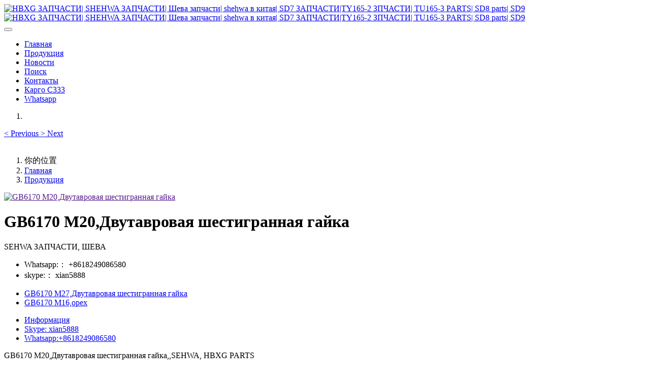

--- FILE ---
content_type: text/html;charset=UTF-8
request_url: http://www.shantui6.com/product/showproduct.php?lang=ru&id=18191
body_size: 5918
content:

<!DOCTYPE HTML>
<html class="oxh met-web">
<head>
<meta charset="utf-8">
<meta name="renderer" content="webkit">
<meta http-equiv="X-UA-Compatible" content="IE=edge,chrome=1">
<meta name="viewport" content="width=device-width,initial-scale=1.0,maximum-scale=1.0,minimum-scale=1.0,user-scalable=0,minimal-ui">
<meta name="format-detection" content="telephone=no">
<title>GB6170  M20,Двутавровая шестигранная гайка,,SEHWA, HBXG PARTS</title>
<meta name="description" content="SEHWA ЗАПЧАСТИ, ШЕВА">
<meta name="keywords" content="GB6170  M20,Двутавровая шестигранная гайка,,SEHWA, HBXG PARTS">
<meta name="generator" content="MetInfo V8.0" data-variable="../|ru|ru|metv75|3|99|18191" data-user_name="">
<link href="../favicon.ico?1629967352" rel="shortcut icon" type="image/x-icon">
<link rel="stylesheet" type="text/css" href="../public/third-party/web/basic.css?1742812917">
<link rel="stylesheet" type="text/css" href="../public/web/css/metinfo.css?1742812917">
<link rel="stylesheet" type="text/css" href="../templates/metv75/cache/metv75.css?1748271923">
<style>
body{
    background-color: !important;font-family: !important;}
h1,h2,h3,h4,h5,h6{font-family: !important;}
</style>
<script>(function(){var t=navigator.userAgent;(t.indexOf("rv:11")>=0||t.indexOf("MSIE 10")>=0)&&document.write("<script src=\"../public/third-party/html5shiv/html5shiv.min.js\"><\/script>")})();</script>
</head>
<!--[if lte IE 9]>
<div class="text-xs-center m-b-0 bg-blue-grey-100 alert">
    <button type="button" class="close" aria-label="Close" data-dismiss="alert">
        <span aria-hidden="true">×</span>
    </button>
    你正在使用一个过时的浏览器。请升级你的浏览器，以提高您的体验。</div>
<![endif]-->
<body >
<header class='met-head' m-id='met_head' m-type="head_nav">
    <nav class="navbar navbar-default box-shadow-none met-nav">
        <div class="container">
            <div class="row">
                <div class='met-nav-btn'>
                                                                <h3 hidden>HBXG ЗАПЧАСТИ| SHEHWA ЗАПЧАСТИ| Шева запчасти|  shehwa в китая| SD7 ЗАПЧАСТИ|TY165-2 ЗПЧАСТИ| TU165-3 PARTS| SD8 parts| SD9</h3>
                                        <div class="navbar-header pull-xs-left">
                        <a href="../" class="met-logo vertical-align block pull-xs-left" title="HBXG ЗАПЧАСТИ| SHEHWA ЗАПЧАСТИ| Шева запчасти|  shehwa в китая| SD7 ЗАПЧАСТИ|TY165-2 ЗПЧАСТИ| TU165-3 PARTS| SD8 parts| SD9">
                            <div class="vertical-align-middle">
                                                                      <img src="../upload/202304/1682405598.jpg" alt="HBXG ЗАПЧАСТИ| SHEHWA ЗАПЧАСТИ| Шева запчасти|  shehwa в китая| SD7 ЗАПЧАСТИ|TY165-2 ЗПЧАСТИ| TU165-3 PARTS| SD8 parts| SD9" class="mblogo" />
                                    <img src="../upload/202304/1682405598.jpg" alt="HBXG ЗАПЧАСТИ| SHEHWA ЗАПЧАСТИ| Шева запчасти|  shehwa в китая| SD7 ЗАПЧАСТИ|TY165-2 ЗПЧАСТИ| TU165-3 PARTS| SD8 parts| SD9" class="pclogo" />
                                                                </div>
                        </a>
                    </div>
                    <button type="button" class="navbar-toggler hamburger hamburger-close collapsed p-x-5 p-y-0 met-nav-toggler" data-target="#met-nav-collapse" data-toggle="collapse">
                        <span class="sr-only"></span>
                        <span class="hamburger-bar"></span>
                    </button>
                                      </div>

                <div class="navbar-collapse-toolbar pull-md-right p-0 collapse" id='met-head-user-collapse'>
                                      </div>
                <div class="navbar-collapse-toolbar pull-md-right p-0 collapse" id="met-nav-collapse">
                    <ul class="nav navbar-nav navlist">
                        <li class='nav-item'>
                            <a href="../" title="Главная" class="nav-link
                                                          ">Главная</a>
                        </li>
                                                                          <li class='nav-item m-l-10'>
                            <a href="../product/" target='_self' title="Продукция" class="nav-link active"><span style=''>Продукция</span></a>
                        </li>
                                                                                                  <li class='nav-item m-l-10'>
                            <a href="../news/" target='_self' title="Новости" class="nav-link "><span style=''>Новости</span></a>
                        </li>
                                                                                                  <li class='nav-item m-l-10'>
                            <a href="../search/" target='_self' title="Поиск" class="nav-link "><span style=''>Поиск</span></a>
                        </li>
                                                                                                  <li class='nav-item m-l-10'>
                            <a href="../contacts/" target='_self' title="Контакты" class="nav-link "><span style=''>Контакты</span></a>
                        </li>
                                                                                                  <li class='nav-item m-l-10'>
                            <a href="http://www.c333.ru" target='_self' title="Карго C333" class="nav-link "><span style=''>Карго C333</span></a>
                        </li>
                                                                                                  <li class='nav-item m-l-10'>
                            <a href="https://wa.me/+8618249086580" target='_self' title="Whatsapp" class="nav-link "><span style=''>Whatsapp</span></a>
                        </li>
                                                                    </ul>
                    <div class="metlang m-l-15 pull-md-right">
                                                                                                        </div>
                </div>
            </div>
        </div>
    </nav>
</header>

    <div class="met-banner carousel slide" id="exampleCarouselDefault" data-ride="carousel" m-id='banner'  m-type='banner'>
    <ol class="carousel-indicators carousel-indicators-fall">
                    <li data-slide-to="0" data-target="#exampleCarouselDefault" class="  active"></li>
            </ol>
              <a class="left carousel-control" href="#exampleCarouselDefault" role="button" data-slide="prev">
            <span class="icon" aria-hidden="true"><</span>
            <span class="sr-only">Previous</span>
        </a>
        <a class="right carousel-control" href="#exampleCarouselDefault" role="button" data-slide="next">
            <span class="icon" aria-hidden="true">></span>
            <span class="sr-only">Next</span>
        </a>
        <div class="carousel-inner   " role="listbox">
                    <div class="carousel-item   active">
                                      <img class="w-full mobile_img" src="../upload/202411/1730423779920584.png" srcset='../upload/202411/1730423779920584.png 767w,../upload/202411/1730423779920584.png' sizes="(max-width: 767px) 767px" alt="" pch="0" adh="0" iph="0">
                    <img class="w-full pc_img" src="../upload/202411/1730423779920584.png" srcset='../upload/202411/1730423779920584.png 767w,../upload/202411/1730423779920584.png' sizes="(max-width: 767px) 767px" alt="" pch="0" adh="0" iph="0">
                                                                    </div>
            </div>
</div>
                  <section class="met-crumbs hidden-sm-down" m-id='met_position' m-type='nocontent'>
    <div class="container">
        <div class="row">
            <div class="border-bottom clearfix">
                <ol class="breadcrumb m-b-0 subcolumn-crumbs breadcrumb-arrow">
                    <li class='breadcrumb-item'>
                        你的位置                    </li>
                    <li class='breadcrumb-item'>
                        <a href="../" title="Главная" class='icon wb-home'>Главная</a>
                    </li>
                                                                          <li class='breadcrumb-item'>
                            <a href="../product/" title="Продукция" class=''>Продукция</a>
                        </li>
                                                                                                                                            </ol>
            </div>
        </div>
    </div>
</section>
    <main class="met-showproduct pagetype1 animsition" m-id="product_bar">
    <div class="met-showproduct-head page-content block-bg">
        <div class="container">
            <div class="row">
                <div class="col-lg-7">
                                                <div class='met-showproduct-list fngallery cover text-xs-center  ' id='met-imgs-slick' m-id='noset' m-type='displayimgs'>
                        <!--fngallery：启用lightGallery插件的类名-->
                                                        <div class='slick-slide'>
                            <a href='' data-size='x' data-med='' data-med-size='x' class='lg-item-box' data-src='' data-exthumbimage="../upload/thumb_src/60_60/metinfo.gif" data-sub-html='GB6170  M20,Двутавровая шестигранная гайка'>
                                <!--类名lg-item-box之前为initPhotoSwipeFromDOM插件所用参数；之后为lightGallery插件所用参数，lg-item-box：lightGallery插件对应的类名-->
                                <img
                                  src                                ="../upload/thumb_src/400_300/metinfo.gif" class='img-fluid' alt='GB6170  M20,Двутавровая шестигранная гайка' />
                            </a>
                        </div>
                                            </div>
                </div>
                <div class="col-lg-5">
                    <div class="product-intro">
                        <h1 class='m-t-0 font-size-24'>GB6170  M20,Двутавровая шестигранная гайка</h1>
                                                      <p class='description'>SEHWA ЗАПЧАСТИ, ШЕВА</p>
                                                <ul class="product-para paralist blocks-100 blocks-sm-2 blocks-md-3 blocks-lg-2 p-y-5">
                                                                <li>
                                <span>Whatsapp:：</span>
                                +8618249086580                            </li>
                                                        <li>
                                <span>skype:：</span>
                                xian5888                            </li>
                                                    </ul>
                                                          <div class='met-page p-y-30 border-top1'>
            <div class="container p-t-30 ">
                <ul class="pagination block blocks-2 text-xs-center text-sm-left">
                    <li class='page-item m-b-0 '>
                        <a href='../product/showproduct.php?id=18192' title="GB6170  M27,Двутавровая шестигранная гайка" class='page-link text-truncate' data-before="Предыдущий">
                            <span aria-hidden="true" class='hidden-xs-down'>GB6170  M27,Двутавровая шестигранная гайка</span>
                        </a>
                    </li>
                    <li class='page-item m-b-0 '>
                        <a href='../product/showproduct.php?id=18190' title="GB6170  M16,орех" class='page-link pull-xs-right text-truncate' data-before="Следующий">
                            <span aria-hidden="true" class='hidden-xs-down'>GB6170  M16,орех</span>
                        </a>
                    </li>
                </ul>
            </div>
        </div>
                    </div>
                </div>
            </div>
        </div>
    </div>
    <div class="met-showproduct-body page-content">
        <div class="container">
            <div class="row">
                <div class="clearfix">
                    <div class="col-lg-9 pull-lg-left">
                        <div class="row">
                            <div class="panel panel-body m-b-0 product-detail" boxmh-mh>
                                <ul class="nav nav-tabs nav-tabs-line met-showproduct-navtabs">
                                                                                <li class="nav-item">
                                        <a
                                        class='nav-link
                                                                                  active
                                                                                ' data-toggle="tab" href="#product-content0" data-get="product-details">Информация</a>
                                    </li>
                                                                        <li class="nav-item">
                                        <a
                                        class='nav-link
                                                                                  ' data-toggle="tab" href="#product-content1" data-get="product-details">Skype: xian5888</a>
                                    </li>
                                                                        <li class="nav-item">
                                        <a
                                        class='nav-link
                                                                                  ' data-toggle="tab" href="#product-content2" data-get="product-details">Whatsapp:+8618249086580</a>
                                    </li>
                                                                    </ul>
                                <article class="tab-content">
                                                                                <section class="tab-pane met-editor clearfix animation-fade
                                                                                  active
                                                                                " id="product-content0">
                                        GB6170  M20,Двутавровая шестигранная гайка,,SEHWA, HBXG PARTS                                    </section>
                                                                        <section class="tab-pane met-editor clearfix animation-fade
                                                                                  " id="product-content1">
                                                                            </section>
                                                                        <section class="tab-pane met-editor clearfix animation-fade
                                                                                  " id="product-content2">
                                                                            </section>
                                                                    </article>
                                <div class="detail_tag font-size-14">
                                    <span></span>
                                                                            </div>
                            </div>
                        </div>
                    </div>
                    <div class="col-lg-3">
                        <div class="row">
                            <aside class="panel panel-body m-b-0 product-hot met-sidebar leftsidebar" boxmh-h m-id='product_bar' m-type='nocontent'>
                                <div class='sidebar-piclist'>
                                    <h3 class='m-0 font-size-16 font-weight-300'>相关推荐</h3>
                                    <ul class='blocks-2 blocks-md-3 blocks-lg-100 m-t-20 text-xs-center imagesize sidebar-piclist-ul' data-scale='160x213'>
                                                                                                                      <li class='masonry-child'>
                                            <a href='../product/showproduct.php?id=18723' title='1V20000 Задний мост для бульдозера TY165-2' class='block m-b-0' target=_self>
                                                <img data-original="../upload/thumb_src/400_300/1700554135.png" class='cover-image' alt='1V20000 Задний мост для бульдозера TY165-2' height='100'></a>
                                            <h4 class='m-t-10 m-b-0 font-size-14'>
                                                <a href='../product/showproduct.php?id=18723' title='1V20000 Задний мост для бульдозера TY165-2' target=_self>  <span style=''>1V20000 Задний мост для бульдозера TY165-2</span></a>
                                            </h4>
                                        </li>
                                                                                <li class='masonry-child'>
                                            <a href='../product/showproduct.php?id=14910' title='1S04003,Связь' class='block m-b-0' target=_self>
                                                <img data-original="../upload/thumb_src/400_300/1695348258.jpg" class='cover-image' alt='1S04003,Связь' height='100'></a>
                                            <h4 class='m-t-10 m-b-0 font-size-14'>
                                                <a href='../product/showproduct.php?id=14910' title='1S04003,Связь' target=_self>  <span style=''>1S04003,Связь</span></a>
                                            </h4>
                                        </li>
                                                                                <li class='masonry-child'>
                                            <a href='../product/showproduct.php?id=18722' title='0Т04000 shehwa sd7' class='block m-b-0' target=_self>
                                                <img data-original="../upload/thumb_src/400_300/1695347018.png" class='cover-image' alt='0Т04000 shehwa sd7' height='100'></a>
                                            <h4 class='m-t-10 m-b-0 font-size-14'>
                                                <a href='../product/showproduct.php?id=18722' title='0Т04000 shehwa sd7' target=_self>  <span style=''>0Т04000 shehwa sd7</span></a>
                                            </h4>
                                        </li>
                                                                                <li class='masonry-child'>
                                            <a href='../product/showproduct.php?id=12976' title='0T12304,Одиночный насос' class='block m-b-0' target=_self>
                                                <img data-original="../upload/thumb_src/400_300/1686788890.jpg" class='cover-image' alt='0T12304,Одиночный насос' height='100'></a>
                                            <h4 class='m-t-10 m-b-0 font-size-14'>
                                                <a href='../product/showproduct.php?id=12976' title='0T12304,Одиночный насос' target=_self>  <span style=''>0T12304,Одиночный насос</span></a>
                                            </h4>
                                        </li>
                                                                                                                </ul>
                                </div>
                            </aside>
                        </div>
                    </div>
                </div>
                <div class="hot_box">
                    <h3></h3>
                    <div class="row">
                                              </div>
                </div>
            </div>
        </div>
    </div>
</main>
<footer class='met-foot-info border-top1' m-id='met_foot' m-type="foot">
    <div class="met-footnav text-xs-center p-b-20" m-id='noset' m-type='foot_nav'>
    <div class="container">
        <div class="row mob-masonry">
            <!-- 栏目调用 -->
            <div class="col-lg-6 col-md-12 col-xs-12 left_lanmu">
                                                  <div class="col-lg-3 col-md-3 col-xs-6 list masonry-item foot-nav">
                    <h4 class='font-size-20 m-t-0'>
                        <a href="../product/" target='_self' title="Продукция">Продукция</a>
                    </h4>
                                      </div>
                                                                  <div class="col-lg-3 col-md-3 col-xs-6 list masonry-item foot-nav">
                    <h4 class='font-size-20 m-t-0'>
                        <a href="../news/" target='_self' title="Новости">Новости</a>
                    </h4>
                                      </div>
                                                                  <div class="col-lg-3 col-md-3 col-xs-6 list masonry-item foot-nav">
                    <h4 class='font-size-20 m-t-0'>
                        <a href="../search/" target='_self' title="Поиск">Поиск</a>
                    </h4>
                                      </div>
                                                                  <div class="col-lg-3 col-md-3 col-xs-6 list masonry-item foot-nav">
                    <h4 class='font-size-20 m-t-0'>
                        <a href="../contacts/" target='_self' title="Контакты">Контакты</a>
                    </h4>
                                      </div>
                                                                                                                </div>           
            <!-- 栏目调用 -->

            <!-- 关注我们二维码 -->
            <div class="col-lg-3 col-md-3 col-xs-12 info masonry-item" m-type="nocontent">
                <h4 class='font-size-20 m-t-0'>
                    О НАС                </h4>
                <div class="erweima">
                    <div class="imgbox1 col-lg-6 col-md-6 col-xs-6">
                        <img src='../upload/thumb_src/112_112/metinfo.gif' alt='HBXG ЗАПЧАСТИ| SHEHWA ЗАПЧАСТИ| Шева запчасти|  shehwa в китая| SD7 ЗАПЧАСТИ|TY165-2 ЗПЧАСТИ| TU165-3 PARTS| SD8 parts| SD9'>
                        <p class="weixintext">订阅“公众号”</p>
                    </div>
                    <div class="imgbox2 col-lg-6 col-md-6 col-xs-6">
                        <img src='../upload/thumb_src/112_112/1631611502.jpg' alt='HBXG ЗАПЧАСТИ| SHEHWA ЗАПЧАСТИ| Шева запчасти|  shehwa в китая| SD7 ЗАПЧАСТИ|TY165-2 ЗПЧАСТИ| TU165-3 PARTS| SD8 parts| SD9'>
                        <p class="weixintext">添加小程序</p>
                    </div>
                </div>
            </div>
            <!-- 关注我们二维码 -->

            <!-- 联系我们 -->
            <div class="col-lg-3 col-md-3 col-xs-12 info masonry-item font-size-20" m-id='met_contact' m-type="nocontent">
                                      <p class='font-size-20'>Контакты</p>
                                                      <p class="font-size-24">
                        <a href="tel:+8618249086580" title="+8618249086580">+8618249086580</a>
                    </p>
                                                      <p class="font-size-16 weekbox">
                        С понедельника по пятницу 09：00-18：00                    </p>
                                                      <a class="p-r-5" id="met-weixin" data-plugin="webuiPopover" data-trigger="hover" data-animation="pop" data-placement='top' data-width='155' data-padding='0' data-content="<div class='text-xs-center'>
                        <img src='' alt='HBXG ЗАПЧАСТИ| SHEHWA ЗАПЧАСТИ| Шева запчасти|  shehwa в китая| SD7 ЗАПЧАСТИ|TY165-2 ЗПЧАСТИ| TU165-3 PARTS| SD8 parts| SD9' width='150' height='150' id='met-weixin-img'></div>
                    ">
                        <i class="fa fa-weixin"></i>
                    </a>
                                                  <a
                                  href="http://wpa.qq.com/msgrd?v=3&uin=284834013&site=qq&menu=yes"
                                rel="nofollow" target="_blank" class="p-r-5">
                    <i class="fa fa-qq"></i>
                </a>
                                                  <a href="https://weibo.com/metinfo" rel="nofollow" target="_blank" class="p-r-5">
                    <i class="fa fa-weibo"></i>
                </a>
                                                                                                    </div>
            <!-- 联系我们 -->

            
        </div>
    </div>
</div>

    <!--友情链接-->
            
    <!--友情链接-->

    <div class="copy p-y-10 border-top1">
        <div class="container text-xs-center">
                              <div class="met_footright">
                    <span></span>&nbsp;
                                              <span>+86-18249086580</span>&nbsp;
                                        
                                      </div>
                                          <div><p>SHEHWA ЗАПЧАСТИ,TY165 ЗАПЧАСТИ,SD7 ЗАПЧАСТИ, ШЕВА ЗАПЧАСТИ, HBXG PARTS</p></div>
                                          <div><p>HBXG ЗАПЧАСТИ| SHEHWA ЗАПЧАСТИ| Шева запчасти|&nbsp; shehwa в китая| SD7 ЗАПЧАСТИ|TY165-2 ЗПЧАСТИ| TU165-3 PARTS| SD8 parts| SD9</p></div>
                        <div class="powered_by_metinfo">Powered by <b><a rel=nofollow href=http://www.metinfo.cn target=_blank>MetInfo 8.0</a></b> &copy;2008-2025 &nbsp;<a rel=nofollow href=http://www.metinfo.cn target=_blank>MetInfo Inc.</a></div>
                                                </div>
        </div>
    </div>

    
</footer>
<div class="met-menu-list text-xs-center   " m-id="noset" m-type="menu">
    <div class="main">
            </div>
</div>
<input type="hidden" name="met_lazyloadbg" value="">
<textarea name="met_product_video" data-playinfo="0|0|0|0" hidden></textarea>
<script src="../cache/lang_json_ru.js?1761637846"></script>
<script src="../public/third-party/web/basic.js?1742812917"></script>
<script src="../public/web/js/metinfo.js?1742812917" data-js_url="../templates/metv75/cache/metv75.js?1748271923" id="met-page-js"></script>
<script src='https://w100.ttkefu.com/k/?fid=5G6EDJ9'  charset=utf-8></script><div style='display:none;'><a href='https://www.ttkefu.com'>在线客服系统</a></div>
<html>
    <head>
        <meta http-equiv="Content-Type" content="text/html; charset=UTF-8">
    </head>
    <body>Verification: 76537db04e43cffd</body>
</html>
</body>
</html>